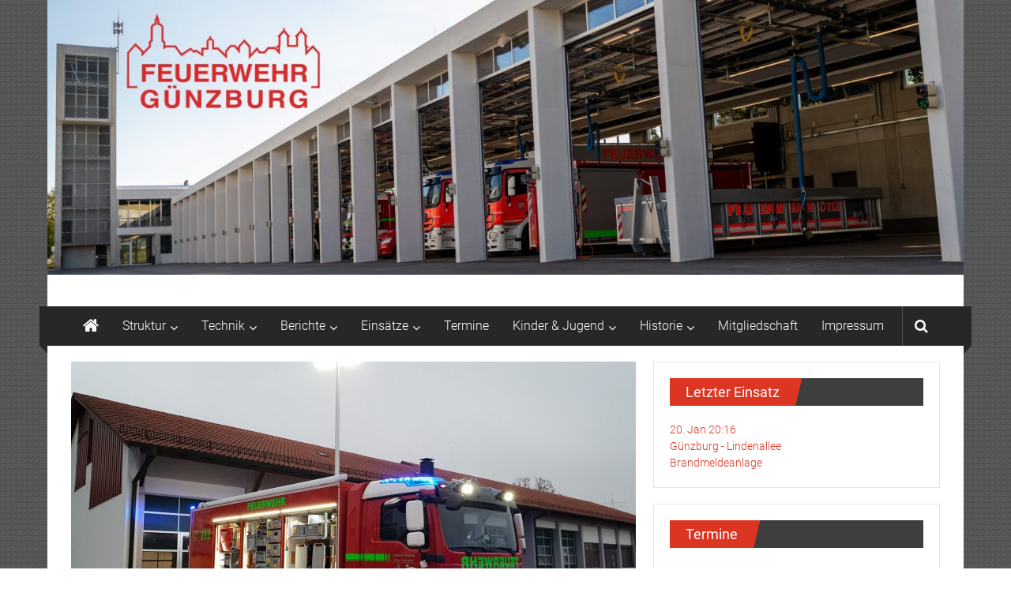

--- FILE ---
content_type: text/html; charset=UTF-8
request_url: https://www.feuerwehr-guenzburg.de/2018/11/29/feuerwehr-guenzburg-neues-fahrzeug-fuer-gefahrgutunfaelle/
body_size: 11273
content:
<!DOCTYPE html>
<html lang="de">
<head>
	<meta charset="UTF-8">
	<meta name="viewport" content="width=device-width, initial-scale=1">
	<link rel="profile" href="https://gmpg.org/xfn/11">

	<title>Feuerwehr Günzburg: Neues Fahrzeug für Gefahrgutunfälle &#8211; Feuerwehr Günzburg</title>
<meta name='robots' content='max-image-preview:large' />
<link rel='dns-prefetch' href='//www.feuerwehr-guenzburg.de' />
<link rel='dns-prefetch' href='//stats.wp.com' />

<link rel="alternate" type="application/rss+xml" title="Feuerwehr Günzburg &raquo; Feed" href="https://www.feuerwehr-guenzburg.de/feed/" />
<link rel="alternate" type="application/rss+xml" title="Feuerwehr Günzburg &raquo; Kommentar-Feed" href="https://www.feuerwehr-guenzburg.de/comments/feed/" />
<link rel="alternate" type="application/rss+xml" title="Feuerwehr Günzburg &raquo; Feuerwehr Günzburg: Neues Fahrzeug für Gefahrgutunfälle-Kommentar-Feed" href="https://www.feuerwehr-guenzburg.de/2018/11/29/feuerwehr-guenzburg-neues-fahrzeug-fuer-gefahrgutunfaelle/feed/" />
<link rel="alternate" title="oEmbed (JSON)" type="application/json+oembed" href="https://www.feuerwehr-guenzburg.de/wp-json/oembed/1.0/embed?url=https%3A%2F%2Fwww.feuerwehr-guenzburg.de%2F2018%2F11%2F29%2Ffeuerwehr-guenzburg-neues-fahrzeug-fuer-gefahrgutunfaelle%2F" />
<link rel="alternate" title="oEmbed (XML)" type="text/xml+oembed" href="https://www.feuerwehr-guenzburg.de/wp-json/oembed/1.0/embed?url=https%3A%2F%2Fwww.feuerwehr-guenzburg.de%2F2018%2F11%2F29%2Ffeuerwehr-guenzburg-neues-fahrzeug-fuer-gefahrgutunfaelle%2F&#038;format=xml" />
<style id='wp-img-auto-sizes-contain-inline-css' type='text/css'>
img:is([sizes=auto i],[sizes^="auto," i]){contain-intrinsic-size:3000px 1500px}
/*# sourceURL=wp-img-auto-sizes-contain-inline-css */
</style>
<style id='wp-emoji-styles-inline-css' type='text/css'>

	img.wp-smiley, img.emoji {
		display: inline !important;
		border: none !important;
		box-shadow: none !important;
		height: 1em !important;
		width: 1em !important;
		margin: 0 0.07em !important;
		vertical-align: -0.1em !important;
		background: none !important;
		padding: 0 !important;
	}
/*# sourceURL=wp-emoji-styles-inline-css */
</style>
<style id='wp-block-library-inline-css' type='text/css'>
:root{--wp-block-synced-color:#7a00df;--wp-block-synced-color--rgb:122,0,223;--wp-bound-block-color:var(--wp-block-synced-color);--wp-editor-canvas-background:#ddd;--wp-admin-theme-color:#007cba;--wp-admin-theme-color--rgb:0,124,186;--wp-admin-theme-color-darker-10:#006ba1;--wp-admin-theme-color-darker-10--rgb:0,107,160.5;--wp-admin-theme-color-darker-20:#005a87;--wp-admin-theme-color-darker-20--rgb:0,90,135;--wp-admin-border-width-focus:2px}@media (min-resolution:192dpi){:root{--wp-admin-border-width-focus:1.5px}}.wp-element-button{cursor:pointer}:root .has-very-light-gray-background-color{background-color:#eee}:root .has-very-dark-gray-background-color{background-color:#313131}:root .has-very-light-gray-color{color:#eee}:root .has-very-dark-gray-color{color:#313131}:root .has-vivid-green-cyan-to-vivid-cyan-blue-gradient-background{background:linear-gradient(135deg,#00d084,#0693e3)}:root .has-purple-crush-gradient-background{background:linear-gradient(135deg,#34e2e4,#4721fb 50%,#ab1dfe)}:root .has-hazy-dawn-gradient-background{background:linear-gradient(135deg,#faaca8,#dad0ec)}:root .has-subdued-olive-gradient-background{background:linear-gradient(135deg,#fafae1,#67a671)}:root .has-atomic-cream-gradient-background{background:linear-gradient(135deg,#fdd79a,#004a59)}:root .has-nightshade-gradient-background{background:linear-gradient(135deg,#330968,#31cdcf)}:root .has-midnight-gradient-background{background:linear-gradient(135deg,#020381,#2874fc)}:root{--wp--preset--font-size--normal:16px;--wp--preset--font-size--huge:42px}.has-regular-font-size{font-size:1em}.has-larger-font-size{font-size:2.625em}.has-normal-font-size{font-size:var(--wp--preset--font-size--normal)}.has-huge-font-size{font-size:var(--wp--preset--font-size--huge)}.has-text-align-center{text-align:center}.has-text-align-left{text-align:left}.has-text-align-right{text-align:right}.has-fit-text{white-space:nowrap!important}#end-resizable-editor-section{display:none}.aligncenter{clear:both}.items-justified-left{justify-content:flex-start}.items-justified-center{justify-content:center}.items-justified-right{justify-content:flex-end}.items-justified-space-between{justify-content:space-between}.screen-reader-text{border:0;clip-path:inset(50%);height:1px;margin:-1px;overflow:hidden;padding:0;position:absolute;width:1px;word-wrap:normal!important}.screen-reader-text:focus{background-color:#ddd;clip-path:none;color:#444;display:block;font-size:1em;height:auto;left:5px;line-height:normal;padding:15px 23px 14px;text-decoration:none;top:5px;width:auto;z-index:100000}html :where(.has-border-color){border-style:solid}html :where([style*=border-top-color]){border-top-style:solid}html :where([style*=border-right-color]){border-right-style:solid}html :where([style*=border-bottom-color]){border-bottom-style:solid}html :where([style*=border-left-color]){border-left-style:solid}html :where([style*=border-width]){border-style:solid}html :where([style*=border-top-width]){border-top-style:solid}html :where([style*=border-right-width]){border-right-style:solid}html :where([style*=border-bottom-width]){border-bottom-style:solid}html :where([style*=border-left-width]){border-left-style:solid}html :where(img[class*=wp-image-]){height:auto;max-width:100%}:where(figure){margin:0 0 1em}html :where(.is-position-sticky){--wp-admin--admin-bar--position-offset:var(--wp-admin--admin-bar--height,0px)}@media screen and (max-width:600px){html :where(.is-position-sticky){--wp-admin--admin-bar--position-offset:0px}}

/*# sourceURL=wp-block-library-inline-css */
</style><style id='global-styles-inline-css' type='text/css'>
:root{--wp--preset--aspect-ratio--square: 1;--wp--preset--aspect-ratio--4-3: 4/3;--wp--preset--aspect-ratio--3-4: 3/4;--wp--preset--aspect-ratio--3-2: 3/2;--wp--preset--aspect-ratio--2-3: 2/3;--wp--preset--aspect-ratio--16-9: 16/9;--wp--preset--aspect-ratio--9-16: 9/16;--wp--preset--color--black: #000000;--wp--preset--color--cyan-bluish-gray: #abb8c3;--wp--preset--color--white: #ffffff;--wp--preset--color--pale-pink: #f78da7;--wp--preset--color--vivid-red: #cf2e2e;--wp--preset--color--luminous-vivid-orange: #ff6900;--wp--preset--color--luminous-vivid-amber: #fcb900;--wp--preset--color--light-green-cyan: #7bdcb5;--wp--preset--color--vivid-green-cyan: #00d084;--wp--preset--color--pale-cyan-blue: #8ed1fc;--wp--preset--color--vivid-cyan-blue: #0693e3;--wp--preset--color--vivid-purple: #9b51e0;--wp--preset--gradient--vivid-cyan-blue-to-vivid-purple: linear-gradient(135deg,rgb(6,147,227) 0%,rgb(155,81,224) 100%);--wp--preset--gradient--light-green-cyan-to-vivid-green-cyan: linear-gradient(135deg,rgb(122,220,180) 0%,rgb(0,208,130) 100%);--wp--preset--gradient--luminous-vivid-amber-to-luminous-vivid-orange: linear-gradient(135deg,rgb(252,185,0) 0%,rgb(255,105,0) 100%);--wp--preset--gradient--luminous-vivid-orange-to-vivid-red: linear-gradient(135deg,rgb(255,105,0) 0%,rgb(207,46,46) 100%);--wp--preset--gradient--very-light-gray-to-cyan-bluish-gray: linear-gradient(135deg,rgb(238,238,238) 0%,rgb(169,184,195) 100%);--wp--preset--gradient--cool-to-warm-spectrum: linear-gradient(135deg,rgb(74,234,220) 0%,rgb(151,120,209) 20%,rgb(207,42,186) 40%,rgb(238,44,130) 60%,rgb(251,105,98) 80%,rgb(254,248,76) 100%);--wp--preset--gradient--blush-light-purple: linear-gradient(135deg,rgb(255,206,236) 0%,rgb(152,150,240) 100%);--wp--preset--gradient--blush-bordeaux: linear-gradient(135deg,rgb(254,205,165) 0%,rgb(254,45,45) 50%,rgb(107,0,62) 100%);--wp--preset--gradient--luminous-dusk: linear-gradient(135deg,rgb(255,203,112) 0%,rgb(199,81,192) 50%,rgb(65,88,208) 100%);--wp--preset--gradient--pale-ocean: linear-gradient(135deg,rgb(255,245,203) 0%,rgb(182,227,212) 50%,rgb(51,167,181) 100%);--wp--preset--gradient--electric-grass: linear-gradient(135deg,rgb(202,248,128) 0%,rgb(113,206,126) 100%);--wp--preset--gradient--midnight: linear-gradient(135deg,rgb(2,3,129) 0%,rgb(40,116,252) 100%);--wp--preset--font-size--small: 13px;--wp--preset--font-size--medium: 20px;--wp--preset--font-size--large: 36px;--wp--preset--font-size--x-large: 42px;--wp--preset--spacing--20: 0.44rem;--wp--preset--spacing--30: 0.67rem;--wp--preset--spacing--40: 1rem;--wp--preset--spacing--50: 1.5rem;--wp--preset--spacing--60: 2.25rem;--wp--preset--spacing--70: 3.38rem;--wp--preset--spacing--80: 5.06rem;--wp--preset--shadow--natural: 6px 6px 9px rgba(0, 0, 0, 0.2);--wp--preset--shadow--deep: 12px 12px 50px rgba(0, 0, 0, 0.4);--wp--preset--shadow--sharp: 6px 6px 0px rgba(0, 0, 0, 0.2);--wp--preset--shadow--outlined: 6px 6px 0px -3px rgb(255, 255, 255), 6px 6px rgb(0, 0, 0);--wp--preset--shadow--crisp: 6px 6px 0px rgb(0, 0, 0);}:where(.is-layout-flex){gap: 0.5em;}:where(.is-layout-grid){gap: 0.5em;}body .is-layout-flex{display: flex;}.is-layout-flex{flex-wrap: wrap;align-items: center;}.is-layout-flex > :is(*, div){margin: 0;}body .is-layout-grid{display: grid;}.is-layout-grid > :is(*, div){margin: 0;}:where(.wp-block-columns.is-layout-flex){gap: 2em;}:where(.wp-block-columns.is-layout-grid){gap: 2em;}:where(.wp-block-post-template.is-layout-flex){gap: 1.25em;}:where(.wp-block-post-template.is-layout-grid){gap: 1.25em;}.has-black-color{color: var(--wp--preset--color--black) !important;}.has-cyan-bluish-gray-color{color: var(--wp--preset--color--cyan-bluish-gray) !important;}.has-white-color{color: var(--wp--preset--color--white) !important;}.has-pale-pink-color{color: var(--wp--preset--color--pale-pink) !important;}.has-vivid-red-color{color: var(--wp--preset--color--vivid-red) !important;}.has-luminous-vivid-orange-color{color: var(--wp--preset--color--luminous-vivid-orange) !important;}.has-luminous-vivid-amber-color{color: var(--wp--preset--color--luminous-vivid-amber) !important;}.has-light-green-cyan-color{color: var(--wp--preset--color--light-green-cyan) !important;}.has-vivid-green-cyan-color{color: var(--wp--preset--color--vivid-green-cyan) !important;}.has-pale-cyan-blue-color{color: var(--wp--preset--color--pale-cyan-blue) !important;}.has-vivid-cyan-blue-color{color: var(--wp--preset--color--vivid-cyan-blue) !important;}.has-vivid-purple-color{color: var(--wp--preset--color--vivid-purple) !important;}.has-black-background-color{background-color: var(--wp--preset--color--black) !important;}.has-cyan-bluish-gray-background-color{background-color: var(--wp--preset--color--cyan-bluish-gray) !important;}.has-white-background-color{background-color: var(--wp--preset--color--white) !important;}.has-pale-pink-background-color{background-color: var(--wp--preset--color--pale-pink) !important;}.has-vivid-red-background-color{background-color: var(--wp--preset--color--vivid-red) !important;}.has-luminous-vivid-orange-background-color{background-color: var(--wp--preset--color--luminous-vivid-orange) !important;}.has-luminous-vivid-amber-background-color{background-color: var(--wp--preset--color--luminous-vivid-amber) !important;}.has-light-green-cyan-background-color{background-color: var(--wp--preset--color--light-green-cyan) !important;}.has-vivid-green-cyan-background-color{background-color: var(--wp--preset--color--vivid-green-cyan) !important;}.has-pale-cyan-blue-background-color{background-color: var(--wp--preset--color--pale-cyan-blue) !important;}.has-vivid-cyan-blue-background-color{background-color: var(--wp--preset--color--vivid-cyan-blue) !important;}.has-vivid-purple-background-color{background-color: var(--wp--preset--color--vivid-purple) !important;}.has-black-border-color{border-color: var(--wp--preset--color--black) !important;}.has-cyan-bluish-gray-border-color{border-color: var(--wp--preset--color--cyan-bluish-gray) !important;}.has-white-border-color{border-color: var(--wp--preset--color--white) !important;}.has-pale-pink-border-color{border-color: var(--wp--preset--color--pale-pink) !important;}.has-vivid-red-border-color{border-color: var(--wp--preset--color--vivid-red) !important;}.has-luminous-vivid-orange-border-color{border-color: var(--wp--preset--color--luminous-vivid-orange) !important;}.has-luminous-vivid-amber-border-color{border-color: var(--wp--preset--color--luminous-vivid-amber) !important;}.has-light-green-cyan-border-color{border-color: var(--wp--preset--color--light-green-cyan) !important;}.has-vivid-green-cyan-border-color{border-color: var(--wp--preset--color--vivid-green-cyan) !important;}.has-pale-cyan-blue-border-color{border-color: var(--wp--preset--color--pale-cyan-blue) !important;}.has-vivid-cyan-blue-border-color{border-color: var(--wp--preset--color--vivid-cyan-blue) !important;}.has-vivid-purple-border-color{border-color: var(--wp--preset--color--vivid-purple) !important;}.has-vivid-cyan-blue-to-vivid-purple-gradient-background{background: var(--wp--preset--gradient--vivid-cyan-blue-to-vivid-purple) !important;}.has-light-green-cyan-to-vivid-green-cyan-gradient-background{background: var(--wp--preset--gradient--light-green-cyan-to-vivid-green-cyan) !important;}.has-luminous-vivid-amber-to-luminous-vivid-orange-gradient-background{background: var(--wp--preset--gradient--luminous-vivid-amber-to-luminous-vivid-orange) !important;}.has-luminous-vivid-orange-to-vivid-red-gradient-background{background: var(--wp--preset--gradient--luminous-vivid-orange-to-vivid-red) !important;}.has-very-light-gray-to-cyan-bluish-gray-gradient-background{background: var(--wp--preset--gradient--very-light-gray-to-cyan-bluish-gray) !important;}.has-cool-to-warm-spectrum-gradient-background{background: var(--wp--preset--gradient--cool-to-warm-spectrum) !important;}.has-blush-light-purple-gradient-background{background: var(--wp--preset--gradient--blush-light-purple) !important;}.has-blush-bordeaux-gradient-background{background: var(--wp--preset--gradient--blush-bordeaux) !important;}.has-luminous-dusk-gradient-background{background: var(--wp--preset--gradient--luminous-dusk) !important;}.has-pale-ocean-gradient-background{background: var(--wp--preset--gradient--pale-ocean) !important;}.has-electric-grass-gradient-background{background: var(--wp--preset--gradient--electric-grass) !important;}.has-midnight-gradient-background{background: var(--wp--preset--gradient--midnight) !important;}.has-small-font-size{font-size: var(--wp--preset--font-size--small) !important;}.has-medium-font-size{font-size: var(--wp--preset--font-size--medium) !important;}.has-large-font-size{font-size: var(--wp--preset--font-size--large) !important;}.has-x-large-font-size{font-size: var(--wp--preset--font-size--x-large) !important;}
/*# sourceURL=global-styles-inline-css */
</style>

<style id='classic-theme-styles-inline-css' type='text/css'>
/*! This file is auto-generated */
.wp-block-button__link{color:#fff;background-color:#32373c;border-radius:9999px;box-shadow:none;text-decoration:none;padding:calc(.667em + 2px) calc(1.333em + 2px);font-size:1.125em}.wp-block-file__button{background:#32373c;color:#fff;text-decoration:none}
/*# sourceURL=/wp-includes/css/classic-themes.min.css */
</style>
<link rel='stylesheet' id='colornews-google-fonts-css' href='//www.feuerwehr-guenzburg.de/wp-content/uploads/omgf/colornews-google-fonts/colornews-google-fonts.css?ver=1660241871' type='text/css' media='all' />
<link rel='stylesheet' id='colornews-style-css' href='https://www.feuerwehr-guenzburg.de/wp-content/themes/colornews/style.css?ver=6.9' type='text/css' media='all' />
<link rel='stylesheet' id='colornews-fontawesome-css' href='https://www.feuerwehr-guenzburg.de/wp-content/themes/colornews/font-awesome/css/font-awesome.min.css?ver=4.4.0' type='text/css' media='all' />
<script type="text/javascript" src="https://ajax.googleapis.com/ajax/libs/prototype/1.7.1.0/prototype.js?ver=1.7.1" id="prototype-js"></script>
<script type="text/javascript" src="https://ajax.googleapis.com/ajax/libs/scriptaculous/1.9.0/scriptaculous.js?ver=1.9.0" id="scriptaculous-root-js"></script>
<script type="text/javascript" src="https://ajax.googleapis.com/ajax/libs/scriptaculous/1.9.0/effects.js?ver=1.9.0" id="scriptaculous-effects-js"></script>
<script type="text/javascript" src="https://www.feuerwehr-guenzburg.de/wp-content/plugins/lightbox-2/lightbox.js?ver=1.8" id="lightbox-js"></script>
<script type="text/javascript" src="https://www.feuerwehr-guenzburg.de/wp-includes/js/jquery/jquery.min.js?ver=3.7.1" id="jquery-core-js"></script>
<script type="text/javascript" src="https://www.feuerwehr-guenzburg.de/wp-includes/js/jquery/jquery-migrate.min.js?ver=3.4.1" id="jquery-migrate-js"></script>
<link rel="https://api.w.org/" href="https://www.feuerwehr-guenzburg.de/wp-json/" /><link rel="alternate" title="JSON" type="application/json" href="https://www.feuerwehr-guenzburg.de/wp-json/wp/v2/posts/11512" /><link rel="EditURI" type="application/rsd+xml" title="RSD" href="https://www.feuerwehr-guenzburg.de/xmlrpc.php?rsd" />
<meta name="generator" content="WordPress 6.9" />
<link rel="canonical" href="https://www.feuerwehr-guenzburg.de/2018/11/29/feuerwehr-guenzburg-neues-fahrzeug-fuer-gefahrgutunfaelle/" />
<link rel='shortlink' href='https://www.feuerwehr-guenzburg.de/?p=11512' />

	<!-- begin lightbox scripts -->
	<script type="text/javascript">
    //<![CDATA[
    document.write('<link rel="stylesheet" href="https://www.feuerwehr-guenzburg.de/wp-content/plugins/lightbox-2/Themes/Black/lightbox.css" type="text/css" media="screen" />');
    //]]>
    </script>
	<!-- end lightbox scripts -->
	<style>img#wpstats{display:none}</style>
		<link rel="pingback" href="https://www.feuerwehr-guenzburg.de/xmlrpc.php"><style type="text/css" id="custom-background-css">
body.custom-background { background-image: url("https://www.feuerwehr-guenzburg.de/wp-content/themes/colornews/img/bg-pattern.jpg"); background-position: left top; background-size: auto; background-repeat: repeat; background-attachment: scroll; }
</style>
	
<!-- Jetpack Open Graph Tags -->
<meta property="og:type" content="article" />
<meta property="og:title" content="Feuerwehr Günzburg: Neues Fahrzeug für Gefahrgutunfälle" />
<meta property="og:url" content="https://www.feuerwehr-guenzburg.de/2018/11/29/feuerwehr-guenzburg-neues-fahrzeug-fuer-gefahrgutunfaelle/" />
<meta property="og:description" content="Die Freiwillige Feuerwehr Günzburg hat einen neuen Gerätewagen Gefahrgut erhalten und ist damit wieder bestens für die Gefahrenabwehr bei Gefahrgutunfällen ausgestattet. Das Fahrzeug (GWG) wurde au…" />
<meta property="article:published_time" content="2018-11-29T18:03:09+00:00" />
<meta property="article:modified_time" content="2018-11-29T18:03:09+00:00" />
<meta property="og:site_name" content="Feuerwehr Günzburg" />
<meta property="og:image" content="https://www.feuerwehr-guenzburg.de/pics/blog/2018/11/ffw_2-e1543514297898.jpg" />
<meta property="og:image:width" content="680" />
<meta property="og:image:height" content="510" />
<meta property="og:image:alt" content="" />
<meta property="og:locale" content="de_DE" />
<meta name="twitter:text:title" content="Feuerwehr Günzburg: Neues Fahrzeug für Gefahrgutunfälle" />
<meta name="twitter:image" content="https://www.feuerwehr-guenzburg.de/pics/blog/2018/11/ffw_2-e1543514297898.jpg?w=640" />
<meta name="twitter:card" content="summary_large_image" />

<!-- End Jetpack Open Graph Tags -->
<link rel="icon" href="https://www.feuerwehr-guenzburg.de/pics/blog/2018/02/cropped-logo-32x32.jpg" sizes="32x32" />
<link rel="icon" href="https://www.feuerwehr-guenzburg.de/pics/blog/2018/02/cropped-logo-192x192.jpg" sizes="192x192" />
<link rel="apple-touch-icon" href="https://www.feuerwehr-guenzburg.de/pics/blog/2018/02/cropped-logo-180x180.jpg" />
<meta name="msapplication-TileImage" content="https://www.feuerwehr-guenzburg.de/pics/blog/2018/02/cropped-logo-270x270.jpg" />
</head>

<body class="wp-singular post-template-default single single-post postid-11512 single-format-standard custom-background wp-embed-responsive wp-theme-colornews  boxed-layout group-blog">


<div id="page" class="hfeed site">
		<a class="skip-link screen-reader-text" href="#main">Zum Inhalt springen</a>

	<header id="masthead" class="site-header" role="banner">
		<div class="top-header-wrapper clearfix">
			<div class="tg-container">
				<div class="tg-inner-wrap">
									</div><!-- .tg-inner-wrap end -->
			</div><!-- .tg-container end -->
			<div id="wp-custom-header" class="wp-custom-header"><a href="https://www.feuerwehr-guenzburg.de/" title="Feuerwehr Günzburg" rel="home"><div class="header-image-wrap"><img src="https://www.feuerwehr-guenzburg.de/pics/blog/2023/10/cropped-Header-1-scaled-1.jpg" class="header-image" width="1500" height="450" alt="Feuerwehr Günzburg"></div></a></div>		</div><!-- .top-header-wrapper end  -->

				<div class="middle-header-wrapper  clearfix">
			<div class="tg-container">
				<div class="tg-inner-wrap">
											<div class="logo">

							
						</div><!-- #logo -->
											<div id="header-text" class="screen-reader-text">
													<h3 id="site-title">
								<a href="https://www.feuerwehr-guenzburg.de/" title="Feuerwehr Günzburg" rel="home">Feuerwehr Günzburg</a>
							</h3><!-- #site-title -->
												<!-- #site-description -->
					</div><!-- #header-text -->
					<div class="header-advertise">
											</div><!-- .header-advertise end -->
				</div><!-- .tg-inner-wrap end -->
			</div><!-- .tg-container end -->
		</div><!-- .middle-header-wrapper end -->

		
		<div class="bottom-header-wrapper clearfix">
			<div class="bottom-arrow-wrap">
				<div class="tg-container">
					<div class="tg-inner-wrap">
													<div class="home-icon">
								<a title="Feuerwehr Günzburg" href="https://www.feuerwehr-guenzburg.de/"><i class="fa fa-home"></i></a>
							</div><!-- .home-icon end -->
												<nav id="site-navigation" class="main-navigation clearfix" role="navigation">
							<div class="menu-toggle hide">Menü</div>
							<ul id="nav" class="menu"><li id="menu-item-9322" class="menu-item menu-item-type-post_type menu-item-object-page menu-item-has-children menu-item-9322"><a href="https://www.feuerwehr-guenzburg.de/struktur/">Struktur</a>
<ul class="sub-menu">
	<li id="menu-item-9327" class="menu-item menu-item-type-post_type menu-item-object-page menu-item-9327"><a href="https://www.feuerwehr-guenzburg.de/struktur/einsatzgebiet/">Einsatzgebiet</a></li>
	<li id="menu-item-9328" class="menu-item menu-item-type-post_type menu-item-object-page menu-item-9328"><a href="https://www.feuerwehr-guenzburg.de/struktur/fuehrung/">Führung</a></li>
	<li id="menu-item-9329" class="menu-item menu-item-type-post_type menu-item-object-page menu-item-9329"><a href="https://www.feuerwehr-guenzburg.de/struktur/vorstandschaft/">Vorstandschaft</a></li>
	<li id="menu-item-16515" class="menu-item menu-item-type-post_type menu-item-object-page menu-item-16515"><a href="https://www.feuerwehr-guenzburg.de/struktur/statistiken/">Statistiken</a></li>
</ul>
</li>
<li id="menu-item-9288" class="menu-item menu-item-type-post_type menu-item-object-page menu-item-has-children menu-item-9288"><a href="https://www.feuerwehr-guenzburg.de/technik/">Technik</a>
<ul class="sub-menu">
	<li id="menu-item-9326" class="menu-item menu-item-type-post_type menu-item-object-page menu-item-9326"><a href="https://www.feuerwehr-guenzburg.de/technik/standorte/">Standorte</a></li>
	<li id="menu-item-9289" class="menu-item menu-item-type-post_type menu-item-object-page menu-item-9289"><a href="https://www.feuerwehr-guenzburg.de/technik/fahrzeuge/">Fahrzeuge</a></li>
	<li id="menu-item-9291" class="menu-item menu-item-type-post_type menu-item-object-page menu-item-9291"><a href="https://www.feuerwehr-guenzburg.de/technik/anhaenger/">Anhänger</a></li>
	<li id="menu-item-9308" class="menu-item menu-item-type-post_type menu-item-object-page menu-item-9308"><a href="https://www.feuerwehr-guenzburg.de/technik/abrollbehaelter/">Abrollbehälter</a></li>
</ul>
</li>
<li id="menu-item-9285" class="menu-item menu-item-type-post_type menu-item-object-page menu-item-has-children menu-item-9285"><a href="https://www.feuerwehr-guenzburg.de/berichte/">Berichte</a>
<ul class="sub-menu">
	<li id="menu-item-17261" class="menu-item menu-item-type-post_type menu-item-object-page menu-item-17261"><a href="https://www.feuerwehr-guenzburg.de/berichte/berichte-2026/">2026</a></li>
	<li id="menu-item-17120" class="menu-item menu-item-type-post_type menu-item-object-page menu-item-17120"><a href="https://www.feuerwehr-guenzburg.de/berichte/berichte-2025/">2025</a></li>
	<li id="menu-item-16587" class="menu-item menu-item-type-post_type menu-item-object-page menu-item-16587"><a href="https://www.feuerwehr-guenzburg.de/berichte/berichte-2024/">2024</a></li>
	<li id="menu-item-15738" class="menu-item menu-item-type-post_type menu-item-object-page menu-item-15738"><a href="https://www.feuerwehr-guenzburg.de/berichte/berichte-2023/">2023</a></li>
	<li id="menu-item-15027" class="menu-item menu-item-type-post_type menu-item-object-page menu-item-15027"><a href="https://www.feuerwehr-guenzburg.de/berichte/berichte-2022/">2022</a></li>
	<li id="menu-item-14486" class="menu-item menu-item-type-post_type menu-item-object-page menu-item-14486"><a href="https://www.feuerwehr-guenzburg.de/berichte/berichte-2021/">2021</a></li>
</ul>
</li>
<li id="menu-item-9287" class="menu-item menu-item-type-post_type menu-item-object-page menu-item-has-children menu-item-9287"><a href="https://www.feuerwehr-guenzburg.de/einsatz/">Einsätze</a>
<ul class="sub-menu">
	<li id="menu-item-17257" class="menu-item menu-item-type-post_type menu-item-object-page menu-item-17257"><a href="https://www.feuerwehr-guenzburg.de/einsatz/einsaetze-2026/">2026</a></li>
	<li id="menu-item-17119" class="menu-item menu-item-type-post_type menu-item-object-page menu-item-17119"><a href="https://www.feuerwehr-guenzburg.de/einsatz/einsaetze-2025/">2025</a></li>
	<li id="menu-item-16593" class="menu-item menu-item-type-post_type menu-item-object-page menu-item-16593"><a href="https://www.feuerwehr-guenzburg.de/einsatz/einsaetze-2024/">2024</a></li>
	<li id="menu-item-15766" class="menu-item menu-item-type-post_type menu-item-object-page menu-item-15766"><a href="https://www.feuerwehr-guenzburg.de/einsatz/einsaetze-2023/">2023</a></li>
	<li id="menu-item-15028" class="menu-item menu-item-type-post_type menu-item-object-page menu-item-15028"><a href="https://www.feuerwehr-guenzburg.de/einsatz/einsaetze-2022/">2022</a></li>
	<li id="menu-item-14488" class="menu-item menu-item-type-post_type menu-item-object-page menu-item-14488"><a href="https://www.feuerwehr-guenzburg.de/einsatz/einsaetze-2021/">2021</a></li>
</ul>
</li>
<li id="menu-item-9332" class="menu-item menu-item-type-post_type menu-item-object-page menu-item-9332"><a href="https://www.feuerwehr-guenzburg.de/termine/">Termine</a></li>
<li id="menu-item-16383" class="menu-item menu-item-type-post_type menu-item-object-page menu-item-has-children menu-item-16383"><a href="https://www.feuerwehr-guenzburg.de/kinder-jugendfeuerwehr/">Kinder &#038; Jugend</a>
<ul class="sub-menu">
	<li id="menu-item-16379" class="menu-item menu-item-type-post_type menu-item-object-page menu-item-16379"><a href="https://www.feuerwehr-guenzburg.de/kinder-jugendfeuerwehr/kinderfeuerwehr/">Kinderfeuerwehr</a></li>
	<li id="menu-item-16496" class="menu-item menu-item-type-post_type menu-item-object-page menu-item-16496"><a href="https://www.feuerwehr-guenzburg.de/kinder-jugendfeuerwehr/jugendfeuerwehr/">Jugendfeuerwehr</a></li>
</ul>
</li>
<li id="menu-item-16340" class="menu-item menu-item-type-post_type menu-item-object-page menu-item-has-children menu-item-16340"><a href="https://www.feuerwehr-guenzburg.de/historie/">Historie</a>
<ul class="sub-menu">
	<li id="menu-item-9323" class="menu-item menu-item-type-post_type menu-item-object-page menu-item-9323"><a href="https://www.feuerwehr-guenzburg.de/historie/geschichte/">Geschichte</a></li>
	<li id="menu-item-9324" class="menu-item menu-item-type-post_type menu-item-object-page menu-item-9324"><a href="https://www.feuerwehr-guenzburg.de/historie/historische-einsatze/">historische Einsätze</a></li>
	<li id="menu-item-16309" class="menu-item menu-item-type-post_type menu-item-object-page menu-item-16309"><a href="https://www.feuerwehr-guenzburg.de/historie/ehemalige-fahrzeuge/">ehemalige Fahrzeuge</a></li>
	<li id="menu-item-16770" class="menu-item menu-item-type-post_type menu-item-object-page menu-item-16770"><a href="https://www.feuerwehr-guenzburg.de/historie/ehemalige-anhaenger/">ehemalige Anhänger</a></li>
	<li id="menu-item-9331" class="menu-item menu-item-type-post_type menu-item-object-page menu-item-9331"><a href="https://www.feuerwehr-guenzburg.de/historie/oldtimerverein/">Oldtimerverein</a></li>
	<li id="menu-item-10308" class="menu-item menu-item-type-post_type menu-item-object-page menu-item-10308"><a href="https://www.feuerwehr-guenzburg.de/historie/jahresberichte/">Jahresberichte</a></li>
</ul>
</li>
<li id="menu-item-15401" class="menu-item menu-item-type-post_type menu-item-object-page menu-item-15401"><a href="https://www.feuerwehr-guenzburg.de/mitgliedschaft/">Mitgliedschaft</a></li>
<li id="menu-item-9334" class="menu-item menu-item-type-post_type menu-item-object-page menu-item-privacy-policy menu-item-9334"><a rel="privacy-policy" href="https://www.feuerwehr-guenzburg.de/impressum/">Impressum</a></li>
</ul>						</nav><!-- .nav end -->
													<div class="share-search-wrap">
								<div class="home-search">
																			<div class="search-icon">
											<i class="fa fa-search"></i>
										</div>
										<div class="search-box">
											<div class="close">&times;</div>
											<form role="search" action="https://www.feuerwehr-guenzburg.de/" class="searchform" method="get">
   <input type="text" placeholder="Gebe einen Suchbegriff ein" class="search-field" value="" name="s">
   <button class="searchsubmit" name="submit" type="submit"><i class="fa fa-search"></i></button>
</form>										</div>
																										</div> <!-- home-search-end -->
							</div>
											</div><!-- #tg-inner-wrap -->
				</div><!-- #tg-container -->
			</div><!-- #bottom-arrow-wrap -->
		</div><!-- #bottom-header-wrapper -->

		
			</header><!-- #masthead -->
		
   
	<div id="main" class="clearfix">
      <div class="tg-container">
         <div class="tg-inner-wrap clearfix">
            <div id="main-content-section clearfix">
               <div id="primary">

            		
            			
<article id="post-11512" class="post-11512 post type-post status-publish format-standard has-post-thumbnail hentry category-technik">
   
   
   
   <div class="figure-cat-wrap featured-image-enable">
               <div class="featured-image">
                     <img width="715" height="400" src="https://www.feuerwehr-guenzburg.de/pics/blog/2018/11/ffw_2-715x400.jpg" class="attachment-colornews-featured-image size-colornews-featured-image wp-post-image" alt="" decoding="async" />                  </div>
      
      <div class="category-collection"><span class="cat-links"><a href="https://www.feuerwehr-guenzburg.de/thema/technik/"  rel="category tag">Technik</a></span>&nbsp;</div>   </div>

   
	<span class="posted-on"><a href="https://www.feuerwehr-guenzburg.de/2018/11/29/feuerwehr-guenzburg-neues-fahrzeug-fuer-gefahrgutunfaelle/" title="19:03" rel="bookmark"><time class="entry-date published" datetime="2018-11-29T19:03:09+01:00">29. November 2018</time></a></span>
   <header class="entry-header">
      <h1 class="entry-title">
         Feuerwehr Günzburg: Neues Fahrzeug für Gefahrgutunfälle      </h1>
   </header>

   <div class="below-entry-meta">
			<span class="byline"><span class="author vcard"><i class="fa fa-user"></i><a class="url fn n" href="https://www.feuerwehr-guenzburg.de/author/florian/" title="Florian Propp">
																															Veröffentlicht von: Florian Propp						</a></span></span>

			</div>
	<div class="entry-content">
		<p><strong>Die Freiwillige Feuerwehr Günzburg hat einen neuen Gerätewagen Gefahrgut erhalten und ist damit wieder bestens für die Gefahrenabwehr bei Gefahrgutunfällen ausgestattet.</strong></p>
<p>Das Fahrzeug (GWG) wurde auf einem MAN Fahrgestell mit 290 PS mit automatisiertem Schaltgetriebe aufgebaut. Den Auf- und Ausbau fertigte die Firma Rosenbauer aus Österreich. Die komplette Ausrüstung, ein Großteil ist aus nichtrostendem Edelstahl, wurde neu beschafft. Im Heck sind 3 Rollcontainer der Günzburger Steigtechnik für Abdichten, Umpumpen und Dekontamination untergebracht. Die komplette Umfeld- und Geräteraumbeleuchtung wurde in LED-Technik ausgeführt. Der eingebaute Lichtmast sorgt für eine sehr gute Ausleuchtung der Einsatzstelle bei Nacht.</p>
<div id='gallery-1' class='gallery galleryid-11512 gallery-columns-4 gallery-size-colornews-featured-image'><figure class='gallery-item'>
			<div class='gallery-icon landscape'>
				<a href='https://www.feuerwehr-guenzburg.de/pics/blog/2018/11/ffw_1-e1543514309912.jpg' rel="lightbox[11512]"><img decoding="async" width="715" height="400" src="https://www.feuerwehr-guenzburg.de/pics/blog/2018/11/ffw_1-715x400.jpg" class="attachment-colornews-featured-image size-colornews-featured-image" alt="" /></a>
			</div></figure><figure class='gallery-item'>
			<div class='gallery-icon landscape'>
				<a href='https://www.feuerwehr-guenzburg.de/pics/blog/2018/11/20181122_073510-e1543514351848.jpg' rel="lightbox[11512]"><img loading="lazy" decoding="async" width="715" height="400" src="https://www.feuerwehr-guenzburg.de/pics/blog/2018/11/20181122_073510-715x400.jpg" class="attachment-colornews-featured-image size-colornews-featured-image" alt="" /></a>
			</div></figure><figure class='gallery-item'>
			<div class='gallery-icon landscape'>
				<a href='https://www.feuerwehr-guenzburg.de/pics/blog/2018/11/20181122_073429-e1543514330979.jpg' rel="lightbox[11512]"><img loading="lazy" decoding="async" width="715" height="400" src="https://www.feuerwehr-guenzburg.de/pics/blog/2018/11/20181122_073429-715x400.jpg" class="attachment-colornews-featured-image size-colornews-featured-image" alt="" /></a>
			</div></figure><figure class='gallery-item'>
			<div class='gallery-icon landscape'>
				<a href='https://www.feuerwehr-guenzburg.de/pics/blog/2018/11/20181122_074040-e1543514364550.jpg' rel="lightbox[11512]"><img loading="lazy" decoding="async" width="715" height="400" src="https://www.feuerwehr-guenzburg.de/pics/blog/2018/11/20181122_074040-715x400.jpg" class="attachment-colornews-featured-image size-colornews-featured-image" alt="" /></a>
			</div></figure>
		</div>

<p>&nbsp;</p>
<p><strong>Ersatzbeschaffung für den fast 30 Jahre alten GWG</strong><br />
Das Fahrzeug ersetzt den Vorgänger aus dem Jahr 1989 und wurde komplett vom Landkreis und der Regierung von Schwaben finanziert.</p>
<p>Quelle: <a href="https://www.bsaktuell.de/82999/feuerwehr-guenzburg-neues-fahrzeug-fuer-gefahrgutunfaelle/" target="_blank" rel="noopener">www.bsaktuell.de</a> / Foto: Feuerwehr Günzburg</p>
			</div><!-- .entry-content -->

   </article><!-- #post-## -->
            				<nav class="navigation post-navigation clearfix" role="navigation">
		<h3 class="screen-reader-text">Beitragsnavigation</h3>
		<div class="nav-links">
			<div class="nav-previous"><a href="https://www.feuerwehr-guenzburg.de/2018/11/29/das-feuerwehrherz-am-rechten-fleck/" rel="prev">Das €žFeuerwehrherz“ am rechten Fleck</a></div><div class="nav-next"><a href="https://www.feuerwehr-guenzburg.de/2018/12/01/fortschritt-auf-der-baustelle-kw-482018/" rel="next">Fortschritt auf der Baustelle KW 48/2018</a></div>		</div><!-- .nav-links -->
	</nav><!-- .navigation -->
		
                     
                     
            			
            		
               </div><!-- #primary end -->
               
<div id="secondary">
         
      <aside id="text-1" class="widget widget_text"><h3 class="widget-title title-block-wrap clearfix"><span class="block-title"><span>Letzter Einsatz</span></span></h3>			<div class="textwidget"><a href='https://www.feuerwehr-guenzburg.de/einsatz/'>20. Jan 20:16<br>Günzburg - Lindenallee<br>Brandmeldeanlage</a></div></aside><aside id="text-1" class="widget widget_text"><h3 class="widget-title title-block-wrap clearfix"><span class="block-title"><span>Termine</span></span></h3>			<div class="textwidget"><a href="/Termine"><small>22.01.2026 | 19:00</small><br/><b>Übung gesamte Wehr</b><br/></a><br><a href="https://www.hiorg-server.de/index.php?ov=fwgz">Zugang HiOrg-Server</a></div></aside><aside id="text-3" class="widget widget_text"><h3 class="widget-title title-block-wrap clearfix"><span class="block-title"><span>Spenden</span></span></h3>			<div class="textwidget"><p><a href="https://www.feuerwehr-guenzburg.de/spenden/">weitere Informationen</a></p>
</div>
		</aside><aside id="text-4" class="widget widget_text"><h3 class="widget-title title-block-wrap clearfix"><span class="block-title"><span>Social Media</span></span></h3>			<div class="textwidget"><p><a href="https://www.facebook.com/feuerwehr.guenzburg">Facebook</a></p>
<p><a href="https://www.instagram.com/feuerwehr_guenzburg/">Instagram</a></p>
</div>
		</aside>
   </div>            </div><!-- #main-content-section end -->
         </div><!-- .tg-inner-wrap -->
      </div><!-- .tg-container -->
   </div><!-- #main -->

   
   
   	<footer id="colophon">
            <div id="bottom-footer">
         <div class="tg-container">
            <div class="tg-inner-wrap">
               <div class="copy-right">Copyright &copy; 2026 <a href="https://www.feuerwehr-guenzburg.de/" title="Feuerwehr Günzburg" ><span>Feuerwehr Günzburg</span></a>. Alle Rechte vorbehalten.&nbsp;Theme: <a href="https://themegrill.com/themes/colornews" target="_blank" title="ColorNews" rel="nofollow"><span>ColorNews</span></a> von ThemeGrill. Präsentiert von <a href="https://wordpress.org" target="_blank" title="WordPress" rel="nofollow"><span>WordPress</span></a>.</div>            </div>
         </div>
      </div>
	</footer><!-- #colophon end -->
   <a href="#masthead" id="scroll-up"><i class="fa fa-arrow-up"></i></a>
</div><!-- #page end -->

<script type="speculationrules">
{"prefetch":[{"source":"document","where":{"and":[{"href_matches":"/*"},{"not":{"href_matches":["/wp-*.php","/wp-admin/*","/pics/blog/*","/wp-content/*","/wp-content/plugins/*","/wp-content/themes/colornews/*","/*\\?(.+)"]}},{"not":{"selector_matches":"a[rel~=\"nofollow\"]"}},{"not":{"selector_matches":".no-prefetch, .no-prefetch a"}}]},"eagerness":"conservative"}]}
</script>
<script type="text/javascript" src="https://www.feuerwehr-guenzburg.de/wp-content/themes/colornews/js/sticky/jquery.sticky.js?ver=20150708" id="colornews-sticky-menu-js"></script>
<script type="text/javascript" src="https://www.feuerwehr-guenzburg.de/wp-content/themes/colornews/js/fitvids/jquery.fitvids.js?ver=1.1" id="colornews-fitvids-js"></script>
<script type="text/javascript" src="https://www.feuerwehr-guenzburg.de/wp-content/themes/colornews/js/jquery.bxslider/jquery.bxslider.min.js?ver=4.1.2" id="colornews-bxslider-js"></script>
<script type="text/javascript" src="https://www.feuerwehr-guenzburg.de/wp-content/themes/colornews/js/custom.js?ver=20150708" id="colornews-custom-js"></script>
<script type="text/javascript" src="https://www.feuerwehr-guenzburg.de/wp-content/themes/colornews/js/skip-link-focus-fix.js?ver=20130115" id="colornews-skip-link-focus-fix-js"></script>
<script type="text/javascript" id="jetpack-stats-js-before">
/* <![CDATA[ */
_stq = window._stq || [];
_stq.push([ "view", {"v":"ext","blog":"84368881","post":"11512","tz":"1","srv":"www.feuerwehr-guenzburg.de","j":"1:15.4"} ]);
_stq.push([ "clickTrackerInit", "84368881", "11512" ]);
//# sourceURL=jetpack-stats-js-before
/* ]]> */
</script>
<script type="text/javascript" src="https://stats.wp.com/e-202604.js" id="jetpack-stats-js" defer="defer" data-wp-strategy="defer"></script>
<script id="wp-emoji-settings" type="application/json">
{"baseUrl":"https://s.w.org/images/core/emoji/17.0.2/72x72/","ext":".png","svgUrl":"https://s.w.org/images/core/emoji/17.0.2/svg/","svgExt":".svg","source":{"concatemoji":"https://www.feuerwehr-guenzburg.de/wp-includes/js/wp-emoji-release.min.js?ver=6.9"}}
</script>
<script type="module">
/* <![CDATA[ */
/*! This file is auto-generated */
const a=JSON.parse(document.getElementById("wp-emoji-settings").textContent),o=(window._wpemojiSettings=a,"wpEmojiSettingsSupports"),s=["flag","emoji"];function i(e){try{var t={supportTests:e,timestamp:(new Date).valueOf()};sessionStorage.setItem(o,JSON.stringify(t))}catch(e){}}function c(e,t,n){e.clearRect(0,0,e.canvas.width,e.canvas.height),e.fillText(t,0,0);t=new Uint32Array(e.getImageData(0,0,e.canvas.width,e.canvas.height).data);e.clearRect(0,0,e.canvas.width,e.canvas.height),e.fillText(n,0,0);const a=new Uint32Array(e.getImageData(0,0,e.canvas.width,e.canvas.height).data);return t.every((e,t)=>e===a[t])}function p(e,t){e.clearRect(0,0,e.canvas.width,e.canvas.height),e.fillText(t,0,0);var n=e.getImageData(16,16,1,1);for(let e=0;e<n.data.length;e++)if(0!==n.data[e])return!1;return!0}function u(e,t,n,a){switch(t){case"flag":return n(e,"\ud83c\udff3\ufe0f\u200d\u26a7\ufe0f","\ud83c\udff3\ufe0f\u200b\u26a7\ufe0f")?!1:!n(e,"\ud83c\udde8\ud83c\uddf6","\ud83c\udde8\u200b\ud83c\uddf6")&&!n(e,"\ud83c\udff4\udb40\udc67\udb40\udc62\udb40\udc65\udb40\udc6e\udb40\udc67\udb40\udc7f","\ud83c\udff4\u200b\udb40\udc67\u200b\udb40\udc62\u200b\udb40\udc65\u200b\udb40\udc6e\u200b\udb40\udc67\u200b\udb40\udc7f");case"emoji":return!a(e,"\ud83e\u1fac8")}return!1}function f(e,t,n,a){let r;const o=(r="undefined"!=typeof WorkerGlobalScope&&self instanceof WorkerGlobalScope?new OffscreenCanvas(300,150):document.createElement("canvas")).getContext("2d",{willReadFrequently:!0}),s=(o.textBaseline="top",o.font="600 32px Arial",{});return e.forEach(e=>{s[e]=t(o,e,n,a)}),s}function r(e){var t=document.createElement("script");t.src=e,t.defer=!0,document.head.appendChild(t)}a.supports={everything:!0,everythingExceptFlag:!0},new Promise(t=>{let n=function(){try{var e=JSON.parse(sessionStorage.getItem(o));if("object"==typeof e&&"number"==typeof e.timestamp&&(new Date).valueOf()<e.timestamp+604800&&"object"==typeof e.supportTests)return e.supportTests}catch(e){}return null}();if(!n){if("undefined"!=typeof Worker&&"undefined"!=typeof OffscreenCanvas&&"undefined"!=typeof URL&&URL.createObjectURL&&"undefined"!=typeof Blob)try{var e="postMessage("+f.toString()+"("+[JSON.stringify(s),u.toString(),c.toString(),p.toString()].join(",")+"));",a=new Blob([e],{type:"text/javascript"});const r=new Worker(URL.createObjectURL(a),{name:"wpTestEmojiSupports"});return void(r.onmessage=e=>{i(n=e.data),r.terminate(),t(n)})}catch(e){}i(n=f(s,u,c,p))}t(n)}).then(e=>{for(const n in e)a.supports[n]=e[n],a.supports.everything=a.supports.everything&&a.supports[n],"flag"!==n&&(a.supports.everythingExceptFlag=a.supports.everythingExceptFlag&&a.supports[n]);var t;a.supports.everythingExceptFlag=a.supports.everythingExceptFlag&&!a.supports.flag,a.supports.everything||((t=a.source||{}).concatemoji?r(t.concatemoji):t.wpemoji&&t.twemoji&&(r(t.twemoji),r(t.wpemoji)))});
//# sourceURL=https://www.feuerwehr-guenzburg.de/wp-includes/js/wp-emoji-loader.min.js
/* ]]> */
</script>

</body>
</html>